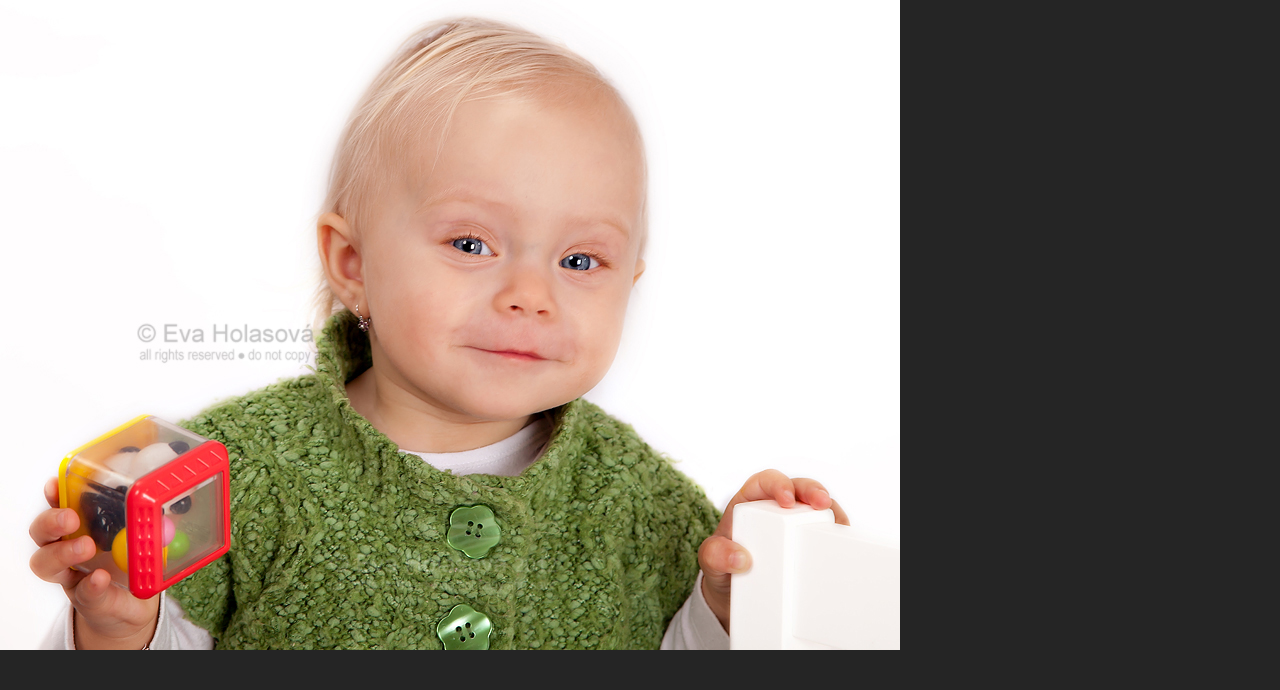

--- FILE ---
content_type: text/html; charset=UTF-8
request_url: https://www.evaholasova.cz/fotoalbum/deti/v6.-.html
body_size: 889
content:
<?xml version="1.0" encoding="utf-8"?>
<!DOCTYPE html PUBLIC "-//W3C//DTD XHTML 1.0 Transitional//EN" "http://www.w3.org/TR/xhtml1/DTD/xhtml1-transitional.dtd">
<html lang="cs" xml:lang="cs" xmlns="http://www.w3.org/1999/xhtml">

    <head>

        <meta http-equiv="content-type" content="text/html; charset=utf-8" />
        <meta name="description" content="fotoslužby se zaměřením na rodinnou fotografii, fotografování ve školách, školkách, firemní portréty" />
        <meta name="keywords" content="fotoslužby,fotoatelier,focení miminek,focení dětí,dětské foto,babyfoto,babyphoto,Benešov,Týnec nad Sázavou,newborn,newborn foto,školní focení,fotografování škol,fotografování školek,focení ve školce,okres Benešov fotograf" />
        <meta name="robots" content="all,follow" />
        <meta name="author" content="<!--/ u_author /-->" />
        <link rel="stylesheet" href="/style.1656677532.1.css" type="text/css" />
        
        <script type="text/javascript" src="https://www001.estranky.cz/user/js/index.js" id="index_script" ></script>
        <title>
            Fotoatelier
        </title>

        <style>
          body {margin: 0px; padding: 0px;}
        </style>
    </head>
<body>
    <script language="JavaScript" type="text/javascript">
    <!--
      index_setCookieData('index_curr_fullphoto', 562);
    //-->
  </script>
  <a href="javascript: close();"><img src="/img/original/562/v6.jpg" border="0" alt="v6" width="900" height="650"></a>

<!-- NO GEMIUS -->
</body>
</html>


--- FILE ---
content_type: text/css
request_url: https://www.evaholasova.cz/style.1656677532.1.css
body_size: 14786
content:
/*  common CSS style for "user area"*/
.right-float {
    float: right
}
.content-wrapper-gdpr a {color: rgb(234, 171, 30);}
.left-float {
    float: left
}
.article .first a {
    color: rgb(234, 171, 30);
}
.article .first a:hover {
    text-decoration: none
}
a {
    color: #fff;
}
a:hover {
    color: rgb(234, 171, 30);
    text-decoration: none;
}
/* common CSS style for whole page*/
.accessibility-links, hr {
    display: none
}
a img {
    border: 0
}
#eshop .contact-info td span {
    position: relative;
    display: block;
    top: -33px;
    left: -6px;
}
#eshop form table tbody tr td {
    padding-right: 5px;
   vertical-align: top;
}
#eshop .registration td input {
  width: 100%;
}
input[type="button" i] {
    color: #fff;
    font-weight: bold;
    font-size: 0.9rem;
    max-width: 20rem;
    background-color: #f37720;
    padding: .5rem 1rem .6rem;
    border-radius: 25rem;
    border-color: #f37720;
    border-style: solid;
    cursor: pointer;
}
input {padding: 5px;}
table {
    max-width: 500px;
}
iframe {
  width: 100%;
    max-width: 480px;
}
#osm-map {
  width: 100%!important;
    max-width: 480px;
}
td {padding: 5px;}
.editor-area hr { display: block; }
html, body {
    margin: 0;
}
body {
    background: #252525;
    font-family: sans-serif;
}
/* top left and right decoration (trees and other stuff) */
#peephole-top {
    position: absolute;
    z-index: 5;
    top: 248px;
    width: 100%;
overflow:hidden;
left: 0px;
}
#page-bkg-tleft {
    position: relative;
    float: left;
    width: 50%;
    margin-left: -450px;
}
#page-bkg-tleft div {
    width: 100%;
    height: 0;
    background: url('https://s3b.estranky.cz/img/d/1000000251/mainDecoration.png') repeat-x right top;
    _background-image: none;
    _filter: progid:DXImageTransform.Microsoft.AlphaImageLoader(enabled=true,src='https://s3b.estranky.cz/img/d/1000000251/mainDecoration.png', sizingMethod='crop');
}
@media(min-width: 1230px) {
#page-bkg-tleft div {
    height: 160px;
}
}
* html #page-bkg-tleft {
 height: 100px;
 overflow: hidden;
 margin-left: -300px;
}


#page-bkg-tright {
    position: relative;
    float: right;
    width: 50%;
    margin-right: -400px;
}
#page-bkg-tright div {
    width: 100%;
    height: 0;
    background: url('https://s3b.estranky.cz/img/d/1000000251/mainDecoration.png') repeat-x left top;
    _background-image: none;
    _filter: progid:DXImageTransform.Microsoft.AlphaImageLoader(enabled=true,src='https://s3b.estranky.cz/img/d/1000000251/mainDecoration.png', sizingMethod='crop');
}
@media(min-width: 1230px) {
#page-bkg-tright div {
    height: 160px;
}
}
/* CSS makes design! */
#whole-page {
    position: relative;
    min-width: 910px;
    background: rgb(67, 50, 34);
    border: solid 1px black;
    border-width: 1px 0 0 0;
text-align: center;
}
* html #centerIE {
    text-align: center;
}
#topBkg {
    position: absolute;
    top: 6px;
    left: 0;
    width: 100%;
    height: 0;
    background: url('https://s3b.estranky.cz/img/d/1000000251/pageBkg.png') repeat-x;
    background-size: cover;
}
@media(min-width: 1230px) {
#topBkg  {
    height: 341px;
}
}
#menuBkgSpoof {
    position: absolute;
    top: 0;
    left: 0;
    width: 100%;
    height: 0;
    background: #ebe8e3
}
@media(min-width: 1230px) {
#menuBkgSpoof  {
    height: 300px;
}
}
#document {
    position: relative;
    z-index: 5;
    width: 950px;
    margin: 0 auto;
    text-align: left;
}
#in-document {
    width: 910px;
    padding-top: 15px;
    margin-bottom: 70px;
    background: url('https://s3b.estranky.cz/img/d/1000000251/rColBkg.png') no-repeat 550px 350px
}
#body {
    padding-top: 55px
}
/* HEADER */
#header {
    width: 950px;
    height: auto;
    padding-top: 7px;
    background: url('https://s3b.estranky.cz/img/d/1000000251/headerBkg.png') no-repeat;
}
#header .inner_frame {
    width: 950px;
    height: 250px;
    margin: 0px 0 0 9px;
    background: url('/img/ulogo.967102.jpeg') no-repeat #e8e8e8;
    overflow: hidden;
    background-size: contain;
}
#header h1 {
    margin: 0;
    padding: 15px 20px 0 0;
    text-align: right;
    color: #252525;
    font-weight: normal;
    font-size: 1.4em;
    text-transform: uppercase
}
#header h1 a {
    color: black;
    text-decoration: none
}
#clear7 {
    clear: both
}
/* right coll */
#nav-column {
    float: right;
    width: 330px;
    margin-top: 50px;
}
#nav-column .section {
                padding: 0 0 20px 0; 
}
#folders-nav, #last-gallery, #links, #calendar, #mess-message {
    width: 175px;
    overflow: hidden;
}
#nav-column h2, #nav-column .mess-title {
    display: block;
    margin: 5px 0 10px 0;
    padding: 5px 0;
    border-bottom: dashed 1px #b8b8b8;
    color: rgb(234, 171, 30);
    font-weight: bold;
    font-size: 70%;
    text-transform: uppercase;
}

#nav-column h2{
    font-size: 80% !important;
}

#portrait, #last-gallery {
    overflow: visible;
    background: url('https://s3b.estranky.cz/img/d/1000000251/lItemBkgTop.png') 10px 35px no-repeat;
    _background-image: url('https://s3b.estranky.cz/img/d/1000000251/lItemBkgTop.gif');
}
#portrait .inner_frame, #last-gallery .inner_frame {
    padding: 20px 0;
    position: relative;
    top: 20px;
    background: url('https://s3b.estranky.cz/img/d/1000000251/lItemBkgBottom.png') 10px 100% no-repeat;
    _background-image: url('https://s3b.estranky.cz/img/d/1000000251/lItemBkgBottom.gif');
    text-align: center
}
#portrait a, #last-gallery .inner_frame span {
    display: block;
    background: url('https://s3b.estranky.cz/img/d/1000000251/lItemBkgMain.png') 10px 0 repeat-y;
    _background-image: url('https://s3b.estranky.cz/img/d/1000000251/lItemBkgMain.gif');
    color: white;
    text-decoration: none
}
#last-gallery a:hover {
    text-decoration: hover;
    color: rgb(234, 171, 30);
    text-decoration: underline
}
#portrait {
    margin-bottom: 30px;
}
#last-gallery {
    margin-bottom: 30px
}
#last-gallery .inner_frame span a {
    display: block;
    width: 120px;
    margin: 0 auto;
    overflow: hidden;
    color: white;
    font-size: .8em;
    text-decoration: none
}
#last-gallery .inner_frame span a:hover {
    color: rgb(234, 171, 30);
    text-decoration: underline
}
#calendar caption {
    display: none
}
#calendar table {
    width: 100%;
    color: white;
    font-size: .8em;
}
#archive-month, #archive-year {
    text-align: center;
    font-weight: bold
}
#archive-days th {
    border-top: dashed 1px #757575;
    padding: 4px 0 0 0
}
#calendar a {
    color: rgb(234, 171, 30);
    text-decoration: none
}
#calendar a:hover {
    color: gray;
    text-decoration: underline
}
#calendar tbody {
    font-size: .9em;
    text-align: center
}
.day_active {
    background: url('https://s3b.estranky.cz/img/d/1000000251/calendarBkg.png') 50% 50% no-repeat;
}
.day_active a {
    color: #444444 !important
}
#folders-nav h2, #links h2 {
    margin-bottom: 0
}
#folders-nav .menutyp_last, #links .menutyp_last {
    border-bottom: 0
}
#nav-column center {
    margin-top: 15px;
}
/* search and menu - also in HTML right coll, but we need it somewhere else */
#searchBkg {
background:transparent url(https://s3b.estranky.cz/img/d/1000000251/searchBkg.png) no-repeat scroll 0 -22px;
height:70px;
right: 0;
position:absolute;
top: 347px;
width:428px;
}
#search h2 {
    display: none
}
#search.section {
  padding: 0;
  top: 5px;
  left: 7px;
  position: absolute;
}
@media(min-width: 1230px) {
   #search.section {
      top: 47px;
    left: 68px;
    }
}
 .column .section {
        width: 45%;
        float: left;
        margin: 5px 0.5%;
        clear: none;
    }
@media(min-width: 1230px) {
   .column .section {
        margin: 10px 2.5%;
       width: 100%;
    }
}
#search fieldset {
    border: none;
    &margin: -20px 0;
    _margin: -30px 0;
    height: 0;
    padding: 0;
}
#search #key {
    position: absolute;
    top: 304px;
    left: 568px;
    width: 140px;
    padding: 0 5px;
    background: #505050;
    border: solid 1px #464646;
    color: #e6e6e6;
    font-size: .9em;
}
#search .submit {
    display: block;
    position: absolute;
    top: 304px;
    left: 735px;
    width: 16px;
    height: 0;
    &height: 16px;
    overflow: hidden;
    padding-top: 16px;
    background: url('https://s3b.estranky.cz/img/d/1000000251/searchSubmitBkg.png') #252525 no-repeat;
    border: 0;
    font-size: 0em;
    color: rgb(67, 50, 34);
    cursor: pointer
}
#navigation {
    position: relative;
    width: 950px;
    height: auto;
    text-transform: uppercase;
    font-size: 0.8em;
        margin-top: 10px;
}
#navigation h2 {
    display: none
}

/****************************************************/
nav menu > li.level_1 {overflow: unset !important;}
ul.level_2 { position: absolute; top: 28px; margin: 0; padding: 0;z-index:999; background: #E8E4DF; border: 1px solid black; min-width: 200px;}
ul.level_2 > li { display: block !important; width: 100%;}
ul.level_2 > li > a {float: none; padding: 5px 20px;}
menu {
    margin: 0;
    padding: 0;
}
menu li {
    display: block;
    position: relative;
    float: left;
    font-size: 1em;
/*padding-right: 8px;*/
border-right: 1px dotted #252525;
}
menu li a span {
 display: block;
 padding: 10px 10px;
}
menu li a:hover{
 background: url('https://s3b.estranky.cz/img/d/1000000251/menuBkgR.png') 0% 0% no-repeat;
 background-size: cover;
}
menu li a:hover span {
 background: url('https://s3b.estranky.cz/img/d/1000000251/menuBkgL.png') 100% 0 no-repeat;
 color: rgb(234, 171, 30);
 text-decoration: none;
}
menu a {
    display: block;
    color: #262626;
    text-decoration: none;
    font-weight: bold;
}

/****************************************************/

/* CONTENT - the 'main div' on page*/
#content {
    float: left;
    width: 500px;
    overflow: hidden;
    margin-left: 10px;
                _margin-left: 5px;
    padding-top: 45px;
    color: #b3b3b3;
    font-size: .8em
}
#breadcrumb-nav {
    margin: -45px 0 25px 0;
    _margin: -40px 0 40px;
    color: rgb(234, 171, 30);
}
#breadcrumb-nav span {
    color: #f5f5f5;
}
#breadcrumb-nav a {
    color: rgb(234, 171, 30);
    text-decoration: none
}
#breadcrumb-nav a:hover {
    text-decoration: underline
}
/* FOOTER */
#footer {
    position: relative;
    clear: both;
color: #fff;
    text-align: center;
    background: #252525;
}
#footer .inner_frame {
width: 750px;
margin: 0px auto;
overflow: hidden;
color: #fff;
    padding: 10px 0 50px 0;
    font-size: .7em;
}
#footer #peephole-bottom p {display: inline-block; font-size: .7em; position: relative; top: 55px;}
#footer #peephole-bottom p a {margin: 0 5px;}
* html #footer .inner_frame{
    background: #252525;
width: 100%;
margin: 0px;

}

#footer a {
    color: rgb(234, 171, 30);
    text-decoration: none
}
#footer a:hover {
    color: gray;
    text-decoration: underline;
}
.accessibility-link-up {
    margin-left: 20px
}
/* bottom decoration */
#peephole-bottom {
    position: absolute;
    top: -92px;
=left:-50%;
_left: 0px;
width: 100%;
_width: 100%;
}
#page-bkg-bleft {
    position: relative;
    float: left;
    width: 50%;
    margin-left: -1px
}
#page-bkg-bleft div {
    width: 353px;
    height: 82px;
    margin-top: 10px;
    background: url('https://s3b.estranky.cz/img/d/1000000251/lFooterBkg.png') no-repeat 100% 100%;
    _background-image: none;
    _filter: progid:DXImageTransform.Microsoft.AlphaImageLoader(enabled=true,src='https://s3b.estranky.cz/img/d/1000000251/lFooterBkg.png', sizingMethod='crop');
}
#page-bkg-bright {
    position: relative;
    float: right;
    width: 50%;
}
#page-bkg-bright div {
    width: 426px;
    height: 92px;
    background: url('https://s3b.estranky.cz/img/d/1000000251/rFooterBkg.png') no-repeat bottom left;
    _background-image: none;
    _filter: progid:DXImageTransform.Microsoft.AlphaImageLoader(enabled=true,src='https://s3b.estranky.cz/img/d/1000000251/rFooterBkg.png', sizingMethod='crop');
}
/* for content basic classes */
#content h2 {
    color: white
}
#archive h2, #gallery h3, #photos-title, h2#comments, #block-comments h3, #gallery h2, #folders h2, h3.section_sub_title {
    clear: both;
    padding-top: 30px;
    margin-top: 0px;
    border-bottom: dashed 1px #b8b8b8;
    color: rgb(234, 171, 30);
    font-size: 1.3em;
    text-transform: uppercase
}
/* SINGLE PAGES CSS */
/* main page */
.article {
    clear: both
}
.article h2 {
    margin: 35px 0 0 0;
    padding: 0;
    font-size: 1.2em;
}
.article h2 a {
    color: rgb(234, 171, 30);
    text-transform: uppercase;
}
.article h2 a:hover {
                color: #FFF;
                text-decoration: none;
}
.article .span-a-title {
    font-size: 1.2em
}
.article div.first strong.date {
    display: block;
    color: white;
    padding-right: 3px;
    font-size: .9em
}
.article p.first strong.date {
    display: block;
    margin-top: -10px;
    color: rgb(234, 171, 30)
}
.article div.first {
    background: url('https://s3b.estranky.cz/img/d/1000000251/cItemBkg.png') no-repeat 50% 17px
}
.article div.first p {
    margin: 10px 0
}
.article .under-article {
    clear: both;
    color: white;
    font-size: .9em;
}
.article .under-article a {
    color: rgb(234, 171, 30);
    text-decoration: none
}
.article .under-article a:hover {
    text-decoration: underline
}
.article .under-article strong {
    font-weight: normal
}
.article .under-article .comment-img {
    padding-right: 20px;
    &margin: 0 -33px 0 -35px;
    background: url('https://s3b.estranky.cz/img/d/1000000251/comment.png') 50% 50% no-repeat;
}
.article .under-article .comment-img span {
    display: none;
    &display: inline;
    &visibility: hidden
}
/* archiv */
#archive {
    margin-top: -26px
}
/* photogalerie*/
.folder {
    _position: relative;
    display: table;
    _height: 100px;
    width: 100%;
    margin: 0 0 10px 0;
                padding: 20px 10px;
    border-bottom: dashed 1px #757575;
    clear: both;
}
.folder h3 a {
    color: rgb(234, 171, 30);

}
.folder h3 a:hover {
                color: #FFF;
}
/* comment */
#block-comments {
    clear: both;
    position: relative;
    width: 480px;
    padding-top: 25px;
    overflow: hidden;
}
#block-comments fieldset {
    width: 100%;
    border: none;
    padding: 0
}
#block-comments fieldset span {
    display: block;
    padding: 10px;
    margin: 10px;
    background: white;
    color: #111
}
#block-comments fieldset span.clButton {
    padding: 0;
    margin: 0;
    background: inherit;
}
#block-comments legend {
    display: none
}
#block-comments dd {
    margin: 0 0 5px 3px
}
#block-comments fieldset input, #block-comments fieldset textarea,#block-comments input#c_title {
    width: 460px;
    background: #f3f3f3;
    border: solid 1px black;
    padding: 2px 5px;
    margin-top: 2px;
    color: #444;
    font-family: sans-serif;
    font-size: 13px
}
#validation {
    float: left;
    width: 150px !important;
    margin-right: 20px
}
#block-comments .submit {
    width: 120px;
    height: 40px;
    margin: 0px 40px 0 0;
    background: url('https://s3b.estranky.cz/img/d/1000000251/contentSubmitBkg.png') 100% 50% no-repeat;
    border: 0;
    color: rgb(234, 171, 30);
    text-transform: uppercase;
    font-weight: bold;
    cursor: pointer;
   top: -0.6em;
}
#block-comments .comment-headline {
    color: white
}
#block-comments .comment-headline h3 {
    color: rgb(234, 171, 30);
    margin: 10px 0 0 0;
    padding: 0;
    border: none;
    font-size: 12px;
    text-transform: none !important;
    letter-spacing: 0 !important
}
.comment-text p {
    margin: 3px 0 5px 0
}

#block-comments form dd input{width: 205px;} 
#block-comments form dd input#c_validation{float:left;} 
#block-comments form dd div#c_validation_div{text-align:right;margin-right: 6px;}
#block-comments .submit{position: relative; top: -0.6em; left:-1em;}
@media(min-width: 768px) {
   #block-comments .submit{top: -3.6em;}
}
#block-comments form dd div#c_validation_div img {margin:3px 0px;}
#block-comments form .recaptchaContainer {text-align: left; padding-right: 4px;}
@media(min-width: 768px) {
   #block-comments form .recaptchaContainer {text-align: right;}
}
.recaptchaContainer {
    text-align: left;
}

/* photo */
#slide h2, #click {
    text-align: center
}
#click {
    margin-bottom: 10px;
    border-bottom:  dashed 1px #b8b8b8
}
#thumbnav{
    width: 500px;
    overflow: auto;
    border-bottom: dashed 1px #b8b8b8;
    padding-bottom: 10px;
    margin-bottom: 10px;
}
#timenav {
    clear: both;
    text-align: center
}
#timenav a {
    color: rgb(234, 171, 30);
    font-weight: bold;
    text-decoration: none
}
#timenav a:hover {
    text-decoration: underline
}
.back {
    float: left
}
.forward {
    float: right
}
/* folders */
#folders h2 {
    padding: 0 !important
}
.album {
    float: left;
    width: 200px;
    _width: 240px;
    padding-left: 40px;
    background: url(img/slozka.gif) no-repeat 10px 5px;
    overflow: hidden;
}
.album h3 {
    margin: 0;
    font-size: 1.2em;
    height: 1.5em;
    overflow: hidden;
    line-height: 160%;
}
.album div {
    color: #666666;
    margin-bottom: 10px
}
.album a {
    color: white;
    text-decoration: none
}
.album a:hover {
    color: #CCC;
    text-decoration: underline
}
/* sections */
.section_article {
    margin-bottom: 10px;
    padding-bottom: 10px;
    border-bottom: 1px dashed #757575;
}
.section_article h3 {
    margin: 0;
}
.section_article a {
    color: white;
    text-decoration: none
}
.section_article a:hover {
    color: rgb(234, 171, 30);
    text-decoration: underline
}
/* 14. advertisement-------------------------------------------------------------*/
#mess-ahead {
    background-color: #252525;
    color: #fff;
    padding-bottom: 8px;
    text-align: center;
}
#mess-board {
    color: #fff;
    text-align: center;
}
#sky-scraper-block {
    position: absolute;
    top: 0;
    width: 300px;
    right: -300px;
    z-index: 1000;
}
#sticky-box {
    position: relative;
    position: -webkit-sticky;
    position: sticky;
    top: 0;
    right: 0;
}
html > body #mess-skyscraper span.mess-title, html > body #mess-skyscraper div.inner_frame {
    margin: 0!important;
}
#mess-square, #mess-message {
    margin-bottom: 10px;
}
#mess-square .inner_frame, #mess-message .inner_frame {
    padding: 10px;
    text-align: center;
}
#mess-message .inner_frame {
    text-align: left;
}
#mess-square span.mess-title, #mess-text span.mess-title, #mess-message span.mess-title {
    display: block;
    padding: 8px 0 0 10px;
}
.message {
}
.message .inner_frame {
    font-size: 100%;
}
.message img {
    border: none;
    display: block;
    margin: 0 auto;
}
.message span.mess-title {
    font-size: 10px;
    color: #fff;
}
.hypertext {
    border: 1px solid #eee;
    margin: 10px 0 0 0;
    overflow: hidden;
    padding: 10px 5px;
}
#content .hypertext h2 {
  margin: 0;
  padding-right: 75px;
}
#content .hypertext h2 a {
  font-size: 13px;
  text-transform: none;
  color: white;
}
#content .hypertext h2 a:hover {
  color: rgb(234, 171, 30);
}
.hypertext+.hypertext {
  border-top: none;
  background: rgb(67, 50, 34);
  margin-top: -1px;
}
.hypertext .mess-title {
  float: right;
  line-height: 17px;
}
*html .hypertext .mess-title {
  float: none;
}
.hypertext+.hypertext .mess-title {
  display: none;
}
#shifter #shifter_wrap:after {content: "."; display: block; height: 0; clear:both; visibility:hidden; font-size:0;}
* html #shifter #shifter_wrap {zoom: 1;}
*:first-child+html #shifter #shifter_wrap {zoom: 1;}
#shifter {text-align: center;}
#shifter #shifter_wrap #shifter_footer .span3 {border: 1px #b8b8b8 dashed; padding: 0px 4px 4px;}
#shifter div#shifter_title h3 {margin: 5px 0; color: #f5f5f5;}
#shifter .span3 .category a {color: rgb(234, 171, 30);}
#shifter #shifter_wrap #shifter_footer .category a {text-decoration: underline;}
#shifter #shifter_wrap #shifter_footer .category a:hover {text-decoration: none; color: #fff;}
#shifter .span3 a {color: rgb(234, 171, 30); text-decoration: none;}
#shifter .span3 a:hover {color: gray; text-decoration: underline;}
#shifter .span3 .category a {font-size: 13px;}
#shifter #shifter_wrap #shifter_footer .span3 h4 {margin: 0; font-size: 0.7em;}
#shifter #shifter_title h3#shifter_t_2 {margin-right: 271px;}
#shifter #shifter_wrap #shifter_terms a {font-size: 0.75em;}
body #shifter #shifter_wrap #sklik {height: auto;}
* html #shifter #shifter_title h3#shifter_t_2 {margin-right: 135px;}



/**************************************************************************************/
/***fix*package************************************************************************/
/**************************************************************************************/
.comment {
    border-left: 1px solid #ccc;
    padding-left: 10px;
}
.level0 {
    margin-left: 0px;
}
.level1 {
    margin-left: 15px;
}
.level2 {
    margin-left: 30px;
}
.level3 {
    margin-left: 45px;
}
.level4 {
    margin-left: 60px;
}
.level5 {
    margin-left: 75px;
}
.level6 {
    margin-left: 90px;
}
.level7 {
    margin-left: 105px;
}
.level8 {
    margin-left: 120px;
}
.level9 {
    margin-left: 135px;
}
/**********preview**********/
#thumbnav, #photos, #preview-folder {
    overflow: hidden;
}
#photos .photo-wrap, #preview-folder .box, #thumbnav .box, .folder .photo-wrap {
    background: #252525;
    float: left;
    width: 90px;
    height: 90px;
    margin: 2px 0px 2px 4px;
    _width: 92px;
    _height: 92px;
}
#thumbnav .box {
    margin: 1px;
}
#photos .photo-wrap div, #preview-folder .box div, #thumbnav .box div, .folder .photo-wrap div {
    height: 90px;
    width: 90px;
    text-align: center;
    _height: 92px;
    _width: 92px;
    display: table;
    =position: relative;
    overflow: hidden;
}
#thumbnav .box div a, #photos .photo-wrap div a, #preview-folder .box div a, .folder .photo-wrap div a {
    =margin: 2px 0px 0px 0px;
    height: 100%;
    =height: auto;
    background-image: none;
    border: 0px solid #f7b1a5;
    =position: absolute;
    =top: 50%;
    =left: 50%;
    display: table-cell;
    vertical-align: middle;
}
#thumbnav .box div a, #photos .photo-wrap div a, #preview-folder .box div a, .folder .photo-wrap div a {
    =border: none;
}
#thumbnav .box div a img, #photos .photo-wrap div a img, #preview-folder .box div a img, .folder .photo-wrap div a img {
    =position: relative;
    =top: -50%;
    =left: -50%;
    border: 0px solid #FFF;
}
#thumbnav .wrap {
    display: block;
    padding: 8px 0px 8px 5px;
    _padding-left: 0px;
}
/*********end of preview**********/

/* ----------- Facebook------------ */
#fb_likebox_width {
  width: 182px;
}



/* ----------- Like ----------- */
.fb_edge_widget_with_comment{margin:5px 0px;}

/* ----------- fb comment ----------- */
#fb_userpage_comments {margin:10px 0px;}

#stats .inner_frame {
    text-align: left;
    padding-left: 10px;
}
#stats .inner_frame td, #stats .inner_frame th {
    padding-right: 4px;
    color: #fff;
    font-weight: normal;
    text-align: left;
    font-size: 0.8em;
}
#stats .inner_frame table:after {
    content: ".";
    line-height: 0px;
    height: 0px;
    clear: both;
    visibility: hidden;
}
h1.head-left {
    text-align: left;
}
h1.head-center {
    text-align: center;
}
h1.head-right {
    text-align: right;
}
#ajax-container_preview {
    z-index: 999999;
}
.list-of-pages {
    text-align: center;
    position: relative;
    display: block;
    width: 100%;
}
.list-of-pages .previous {
    position: absolute;
    left: 15px;
    top: 0px;
}
.list-of-pages .next {
    position: absolute;
    right: 15px;
    top: 0px;
}
.list-of-pages a {
}
.list-of-pages .numbers {
    display: block;
    margin: 0px auto;
    width: 320px;
}
#last-photo .inner_frame {
    text-align: left;
}
#last-photo .inner_frame img {
width: 100%;
    height: auto;
}
#mail-list fieldset dd {margin: 0;}
#mail-list .inner_frame {
    text-align: left;
}
.vizual-captcha {
  width: 100%;
    margin: 10px 0;
}
#c_validation {
  width: 49%;
  height: 20px;
}
#mail-list .message{ color: #fff;}
#languages .inner_frame {
  overflow: hidden;
}
#languages .inner_frame a{ padding: 0 5px; float: left; font-size: 0.8em;}
/* ------------------------- submenu --------------------------- */
menu li.submenu-over {
    position: relative;
    z-index: 9999;
}
menu li ul.classic, menu li ul.submenu, menu li ul.click, menu li ul.onmouse {
    display: none;
}
menu li.submenu-over ul.onmouse, menu li:hover ul.onmouse, menu li.submenu-over ul.click, menu li.submenu-over ul.classic {
    display: block;
}

menu li.submenu-over ul.onmouse, menu li:hover ul.onmouse, menu li.submenu-over ul.click {
 position: absolute;
 top: 83%;
 left: 0px;
 list-style: none;
 display: block;
 background: #252525;
margin: 0px;
padding: 0px;
}

menu li.submenu-over ul.onmouse li, menu li:hover ul.onmouse li, menu li.submenu-over ul.click li {
    list-style: none;
    float: none;
    display: block;
    padding: 1px;
    margin: 0px;
/*  background: #EAE7E2; /*light*/
        color: #252525; /*dark*/*/
}
menu li.submenu-over ul.onmouse a, menu li:hover ul.onmouse a {
    float: none;
    white-space: nowrap;
padding: 10px 15px;
background-image: none;
background: #252525; /*light*/
color: #EAE7E2; /*dark*/

}
menu li.submenu-over ul li a:hover, menu li:hover ul li a:hover{
color: #C4D20B; /*green*/
}
/**************end of submenu**********************/
.editor-area .preview img {
    width: 100%;
    max-width: 500px;
    height: auto;
}

#photos, .editor-area {
    margin-bottom: 10px;
}
#comments-form textarea, #comments-form input {
    width: 400px;
}
#comments-form input.submit {
    width: 100px !important;
}

#photos, .editor-area {
    margin-bottom: 10px;
}
#comments-form textarea, #comments-form input {
    width: 400px;
}
#comments-form input.submit {
    width: 100px !important;
}

#mail-list-key, #send-mail-list {
  font-size: 12px;
  width: 63%;
}
#mail-list #validation-dt {
  color: #fff;
}
#mail-list #validation-dt {
   margin: 0 0 5px;
}

#portrait .inner_frame {
    text-align: center;
}
#search #sendsearch {
    position: absolute;
    left: 728px;
    top: 304px;
    background: #505050;
    border: 0px;
    color: #e6e6e6;
    background: transparent url('https://s3b.estranky.cz/img/d/1000000251/searchSubmitBkg.png') no-repeat;
    width: 18px;
    height: 18px;
    overflow: hidden;
    font-size: 900%;
}
.column ul, .column li {
    list-style: none;
    margin: 0px;
    padding: 0px;
                _display: inline-block;
}
.column li a {
    display: block;
    background: transparent url('https://s3b.estranky.cz/img/d/1000000251/right-list-type.png') 1px 50% no-repeat;
    font-size: 0.8em;
    padding: 5px 0px;
                _margin: 0;
                _padding: 2px 0;
    padding-left: 12px;
}
.own-code-nav .inner_frame, #last-photo .inner_frame, #contact-nav .inner_frame, #own-code-nav .inner_frame {
    font-size: 0.8em;
}

#navigation:after, #body:after {
 content: ".";
 clear: both;
 display: block;
 height: 0px;
 visibility: hidden;
}

.folder-info { margin-left: 120px; width: 350px;}
.folder-info h3 {font-size: 15px; margin-bottom: 0.4em;}
.folder-info div {padding: 0.2em 0;}

#thumbnav { padding-left: 15px; }

.slidebar {
    white-space: nowrap;
    padding: 10px 10px 0 10px;
    overflow: auto;
    height: 102px;
    _height: 120px;
    display: block;

}

.clear { clear: both; display: block; height: 0px; line-height: 0px; width: 100%; }
#contact-nav .inner_frame, .own-code-nav .inner_frame, #stats .inner_frame{ 
  padding-left: 0px;
  color: #FFF;
}
#contact-nav .inner_frame p.contact_adress {margin: 0.5em 0;}
.article h2 {margin: 15px 0px;}
.article {margin-bottom:25px;}
#photos .photo-wrap {margin:0 9px 9px 0; _margin: 0 6px 6px 0;} 
#photos h2 { margin: 15px 0px; }
#section_subsections { margin: 30px 0; }
.editor-area p {margin: 5px 0px; padding: 5px 0px;}

/* special layout addons */
#document {overflow: hidden;}
menu {
  width: 100%;
    line-height: 1px;
}
#navigation {z-index: 1000;}

/* --- eshop ---- */
div#eshop div#articles.order_account table#basket_preview_form th {padding: 4px;}
div#eshop div#articles.order_account table#basket_preview_form td {padding: 0 3px;}
#ecategory ul li ul {
  padding-left: 12px;
}
#eshop fieldset {border: none;}
#eshop .comment-headline i {float: right; margin-right: 5px;}
#eshop #block-comments {width: 100%;}
#eshop .submit, #login .submit {background: rgb(67, 50, 34); cursor: pointer;
color: rgb(234, 171, 30); font-weight: bolder; border: 1px solid rgb(234, 171, 30);}
#eshop .submit {padding: 5px 8px;}
#login .submit {padding: 2px 6px;}
#usernewsletter {margin-left: 17px;}
#login input.submit, #login label {float: none; margin: 0;}
#login label {width: auto;}
#login .inner_frame p {margin: 5px 0;}
#basket_preview_form tbody tr td, #confirm tbody tr td, #orderdone tr td {
  border-top: 1px dotted #C6C6C6; border-collapse: collapse;
}
#eshop #confirm fieldset table, #eshop #orderdone, #eshop .comment-headline  {border-bottom: 1px dotted #C6C6C6; border-collapse: collapse;}
.registration #usernewsletter {margin: 0;}
#eshop .sphotos:after, #eshop div.products:after, #eshop #articles:after, #eshop #articles #steps ul:after {
    content: ".";
    display: block;
    height: 0; 
    clear:both;
    visibility:hidden;
    font-size:0;
}
* html #eshop .sphotos, * html #eshop div.products, * html #eshop #articles, * html #eshop #articles #steps ul {zoom: 1;}
*:first-child+html #eshop .sphotos, *:first-child+html #eshop div.products, *:first-child+html #eshop #articles, *:first-child+html #eshop #articles #steps ul {zoom: 1;}
#eshop div.products .article h3, #eshop #articles .article h3 { margin: 0.2em 0em 0.3em; line-height: 1.2em; height: 2.4em; overflow: hidden; }
#eshop div.products .article h3 a, #eshop #articles .article h3 a {color: rgb(234, 171, 30);}
#eshop div.products .article h3 a:hover, #eshop #articles .article h3 a:hover {color: #fff;}
#eshop div.products .article, #eshop #articles .article {float: left; width: 100%; display: inline; margin: 5px 32px 0px 0px; padding: 0 2px;}
@media(min-width: 768px) {
  #eshop div.products .article, #eshop #articles .article {width: 130px;}
}
* html #eshop div.products .article, * html #eshop #articles .article {width: 134px; padding-bottom: 25px;}
#eshop div.products {padding-bottom: 5px; margin-bottom: 25px;}
#eshop div.products .article .photo-wrap, #eshop #articles .article .photo-wrap {float: none; width: 100%; height: 130px;}
@media(min-width: 768px) {
  #eshop div.products .article .photo-wrap, #eshop #articles .article .photo-wrap {width: 130px;}
}
#eshop div.products .article .photo-wrap div, #eshop #articles .article .photo-wrap div {width: 130px;}
#eshop div.products .article .editor-area, #eshop #articles .article .editor-area {padding: 5px; height: 5.3em; line-height: 1.45em; overflow: hidden; text-align: justify; margin-bottom: 5px;}
*:first-child+html #eshop div.products .article .editor-area, *:first-child+html #eshop #articles .article .editor-area {height: 5.5em;}
* html #eshop div.products .article .editor-area, * html #eshop #articles .article .editor-area {line-height: 1.25em; height: 5.4em;}
#eshop div.products .article span.price, #eshop #articles .article span.price {font-weight: bolder; text-align: center; display: block; margin-top: 5px; padding: 3px 0;}
#eshop .article .photo-wrap {margin-top: 0;}
#eshop #product #photo-detail .photo-wrap {
float: left;
margin-top: 1px;
}
#eshop .registration .validation dd, #eshop .gennewmail .validation dd {margin-left: 0;}
#eshop #basket input.amount {height: 18px; top: 0;}
* html #eshop #basket input.amount {height: 32px;}
*:first-child+html #eshop #basket input.amount {height: 21px;}
#eshop #basket input.amount {top/*\**/: -1px\9}
#eshop .sphotos .photo-wrap {display: table;}
#eshop .article .editor-area {text-align: justify;}
#account_firm label {width: 84px; display: block;}
#billing_address label {width: 80px; display: block;}
.settings #firmsdata label {width: 84px;}
#eshop .settings #billing_address label {width: 79px;}
.contact-info #billing_address label {width: 82px;}
#eshop #billing_address #sameaddress + label {width: auto; display: inline;}
* html .settings #firmsdata label, * html #eshop .settings #billing_address label, * html #account_firm label, * html .contact-info #billing_address label {width: 97px;}
* html #delivery_address label {width: 99px;}
*:first-child+html .settings #firmsdata label {width: 82px;}
*:first-child+html #eshop .settings #billing_address label {width: 75px;}
*:first-child+html #account_firm label {width: 82px;}
*:first-child+html .contact-info #billing_address label {width: 78px;}
.contact-info #billing_address label {width/*\**/: 78px\9}
#eshop .settings #billing_address label {width/*\**/: 75px\9}
@-moz-document url-prefix() { /** FF */ 
    #eshop .settings #billing_address label {width: 73px;} 
    .contact-info #billing_address label {width: 76px;}
}
*:first-child+html #eshop #block-comments form dd input#c_validation {margin-left: -4px;}
* html #eshop #block-comments form dd input#c_validation {margin-left: -4px;}
* html #eshop #product-info table td {color: #b3b3b3;}
* html #eshop .registration .submit {margin-left: 3px;}
* html #eshop .gennewmail .submit {margin-left: 0;}
*:first-child+html #eshop .gennewmail .submit {margin-left: 2px;}
*:first-child+html #eshop .registration .submit {margin-left: 5px;}
* html #eshop .registration #usernewsletter .submit {margin-left: -1px;}
*:first-child+html #eshop .registration #usernewsletter .submit {margin-left: -1px;}
* html #login input.submit {width: 116px;}
*:first-child+html #login input.submit {width: 125px;}
* html #eshop .settings .submit {margin-left: 19px;}
* html #eshop .settings #usernewsletter {margin-left: 15px;}
*:first-child+html #eshop .settings .submit {margin-left: 19px;}
*:first-child+html #eshop .settings #usernewsletter {margin-left: 15px;}
* html #eshop #basket_preview_form fieldset p {margin-bottom: 5px;}
* html #eshop #basket_preview_form .wrap ul {margin-left: 0;}
*:first-child+html #eshop #basket_preview_form .wrap ul {margin-left: 0;}
* html #eshop .contact-info #usernewsletter {margin-left: 15px;}
*:first-child+html #eshop .contact-info #usernewsletter {margin-left: 15px;}
* html #eshop .contact-info .submit {margin-left: 19px;}
*:first-child+html #eshop .contact-info .submit {margin-left: 19px;}
#eshop .settings input, #eshop .settings label, #eshop .registration input,
#eshop .registration label, #eshop .contact-info input, #eshop .contact-info label{vertical-align: middle;}
#eshop #basket_preview_form .wrap input {position: relative; top: 2px;}
@media all and (-webkit-min-device-pixel-ratio:10000), not all and (-webkit-min-device-pixel-ratio:0) {
        #eshop #basket_preview_form .wrap input {top: 0;}
}
#login .inner_frame .errormes {margin-bottom: 15px;}
* html #eshop fieldset.validation .validatin-images-set input {width: 240px;}
* html #eshop #basket_preview_form fieldset table, * html #eshop #confirm fieldset table, * html #eshop #product-detail #product-info table {font-size: 13px;}
* html #eshop #basket input.add_basket {color: white;}
#eshop .gennewmail fieldset p input {width: 191px;}
* html #eshop .gennewmail fieldset p input {width: 195px;}
#login .inner_frame form div input {margin-bottom: 5px;}
#account_firm, #deliveryaddress {margin-left: 2px;}
#eshop .article .price {margin: 0 0 20px;}
#sameaddress {margin-left: 0;}
#eshop #articles .settings {margin-top: 10px;}
#eshop #product-detail #calculation {line-height: 160%;}
#eshop #basket_preview_form td img {padding-top: 2px;}
#basketpayments ul, #baskettransport ul {margin-left: -37px;}
#eshop #basket_preview_form .wrap input {margin-left: 0px;}
#eshop #basket_preview_form p .submit {margin-left: 18px;}
#basketpayments h3, #baskettransport h3, #eshop #basket_preview_form fieldset p .submit {margin-left: 7px;}
* html #basketpayments ul, * html #baskettransport ul {margin-left: 2px;}
* html #eshop #basket_preview_form p .submit {margin-left: 7px;}
* html #content #eshop #basketpayments ul li div, * html #content #eshop #baskettransport ul li div {padding-left: 27px;}
*:first-child+html #basketpayments ul, *:first-child+html #baskettransport ul {margin-left: -3px;}
*:first-child+html #eshop #basket_preview_form p .submit {margin-left: 11px;}
*:first-child+html #eshop #basket_preview_form fieldset p .submit {margin-left: 7px;}
*:first-child+html #content #eshop #basketpayments ul li div, *:first-child+html #content #eshop #baskettransport ul li div {padding-left: 27px;}
#eshop #basket_preview_form fieldset p .submit {margin-left/*\**/: 6px\9}
#eshop #basket_preview_form p .submit {margin-left/*\**/: 8px\9}
#eshop #basket_preview_form .wrap input {margin-left/*\**/: -3px\9}
#content #eshop #basketpayments ul li input, #content #eshop #baskettransport ul li input {
margin: 3px 2px 0 3px;}
* html #content #eshop #basketpayments ul li input, * html #content #eshop #baskettransport ul li input {
margin: 0 2px 0 0;}
*:first-child+html #content #eshop #basketpayments ul li input, *:first-child+html #content #eshop #baskettransport ul li input {
margin: 0 2px 0 0;}
* html #eshop #basket_preview_form li div  {font-size: smaller;}
#eshop #articles #steps ul {width: 235px; margin: 10px auto;}
* html #eshop #articles #steps {text-align: center;}
.contact-info fieldset, .settings fieldset {padding: 5px 10px;}
#orderdone {padding: 5px 10px;}
#orderdone td {padding: 2px 0;}
#confirm .wrap {padding: 0px 10px;}
#eshop #block-comments form dt {width: 81px;}
#eshop #confirm .validation {margin: 10px 0 0; padding: 0;}
#eshop #confirm .submit {margin-top: 3px;}
#eshop #confirm .validation #c_validation {height: 22px;}
*:first-child+html #eshop #confirm .validation #c_validation {height: 27px;}
* html #eshop #confirm .validation #c_validation {height: 33px;}
#eshop #confirm .validation dt {width: 90px;}
#eshop form#confirm input[type="checkbox"] {position: relative; top: 2px; margin-left: 0;}
#eshop form#confirm input[type="checkbox"] {
    margin-left: -3px \0/; /* IE8+9  */
}
*:first-child+html #eshop form#confirm input[type="checkbox"] {margin-left: -3px;}
#eshop #confirm .validation dt {float: none;}
#eshop #confirm fieldset.validation dd {margin: 0;}
#eshop #product-comments #block-comments form {margin-left: 0;}
#eshop #orderdone {font-size: 95%;}
#eshop #orderdone th {padding: 0;}
#eshop #panel .panel-header li a {background: #858482; color: whiteSmoke;}
#eshop #panel .panel-header li.active a, #eshop #panel .panel-header li a:hover {color: black; background: #ebe8e3}
#eshop fieldset.validation {width: 100%;}
#eshop #panel {width: 100%;}
#eshop .gennewmail {margin-left: 10px;}
#eshop #basket_preview_form td {padding: 0;}
#eshop #articles ul, #eshop p {font-size: 100%;}
#eshop .article .photo-wrap img {margin-left: 1px;}
* html #eshop .article .photo-wrap img {margin-left: 0;}
#eshop #block-comments .comment-text {word-wrap: break-word; margin: 10px 0 0 10px;}
#eshop #panel .panel-header li {background: none; padding: 0;}
#eshop .wrap li, #eshop #steps li {background: none; padding: 0;}
#eshop #confirm .validation .validatin-images-set {width: auto;}
#eshop #confirm .wrap {line-height: 160%;}
#login p, #nav-basket .inner_frame, #eshop #panel .inner_frame, #logged .inner_frame  {text-align: left;}
#eshop #block-comments form dd input#c_validation {float: none; margin-left: 0;}
#eshop #block-comments .comment-headline h3 {float: none;}
#eshop #block-comments .comment-text {margin: 8px 0 2px 10px;}
#eshop .validation dt, #eshop .registration .validation dt {width: 81px;}
#eshop #block-comments .validation #c_validation {width: 229px;}
#login .inner_frame, #nav-basket .inner_frame, #logged .inner_frame {padding: 10px 10px 0px 0; color: #fff; font-size: 80%;}
#eshop #panel .panel-header ul {margin-left: -40px;}
#eshop #block-comments .submit {top: 0; width: 165px; height: 28px; left: 5px;}

#eshop #basket_preview_form td.title {width: 40%;}
#eshop #steps li {margin: 0px 5px;}
#eshop #panel .inner_frame {border: 1px solid #EBE8E3;}
#eshop #block-comments fieldset span {display: none;}
#eshop #block-comments .comment {margin-top: 20px; padding-left: 6px;}
#eshop .article {clear: none;}
#eshop .registration #usernewsletter,#eshop .registration .validation, #eshop .registration .submit {margin-left: 3px;}
#eshop .contact-info .submit,#eshop .settings .submit {margin-left: 17px;}
#eshop .registration .submit, #eshop .gennewmail .submit {margin-left: 12px;}
#eshop .contact-info .submit {margin-left/*\**/: 20px\9}
#eshop .settings .submit {margin-left/*\**/: 20px\9}
#eshop .registration #usernewsletter {margin-left/*\**/: -3px\9}
#eshop .registration .submit, #eshop .gennewmail .submit {margin-left/*\**/: 3px\9}
#delivery_address label {width: 84px; display: block;}
#eshop #product-comments #block-comments h3 {padding-top: 0;}
#eshop #product-comments #block-comments .comment {border-left: none;}
* html #eshop #basket input.add_basket {width: 170px;}
#eshop .registration .validation, #eshop .gennewmail .validation {margin-top: -20px;}
#eshop .settings fieldset h3, #eshop .contact-info fieldset h3 {margin: 0 0 5px;}
#eshop #account_info {margin-top: 5px;}
#eshop #confirm .right p {margin: 0;}
#eshop #confirm .right .price {margin: 10px 0;}
#eshop #orderdone th {color: white;}
#eshop #confirm table .right {padding-right: 0;}
* html #eshop #confirm .wrap {padding: 10px;}
* html #eshop #articles #basket_preview_form table th, * html #eshop #articles #basket_preview_form table td,
* html #eshop #articles #confirm table th, * html #eshop #articles #confirm table td{color: #B3B3B3;}
#eshop #steps {margin-bottom: 10px;}
* html #eshop #basket_preview_form td.title {width: 35%;}
#eshop #basket_preview_form table .border_fix td, #eshop #basket_preview_form table tr .price {border: none;}
#logged .inner_frame, #login .inner_frame form p {line-height: 1.5em;}
#eshop .gennewmail .submit {margin-top: -15px;}
* html #eshop table {color: #b3b3b3;}
* html #eshop #product-comments .comment-headline i {margin-top: -3.6%;}
*:first-child+html #eshop #product-comments .comment-headline i {margin-top: -3.6%;}
* html #eshop #block-comments .validation #c_validation {margin-left: 0; width: 240px;}
#eshop #articles .registration h3 {margin: 15px 0 5px;}
#eshop #steps .active {color: black; font-weight: bold; background: #ebe8e3; }
#content #eshop #basketpayments ul li, #content #eshop #baskettransport ul li {
background: #252525;}
#content #eshop #basketpayments ul li div, #content #eshop #baskettransport ul li div {
background: #333333;
margin-left: 0 !important;
padding-left: 23px;
}
#eshop .settings p {margin: 0;}
#eshop .settings .submit {margin-top: 10px;}
#eshop #product-detail #calculation p {margin: 0;}
#eshop #basket_preview_form .wrap ul li {margin: 3px 0;}
#eshop #product-detail #product-info table tr td {min-width: 70px; vertical-align: top;}
#eshop #product .wrap h2 {line-height: 1.2em; margin-bottom: 15px;}
#eshop #basket_preview_form p input {width: 128px;}
#eshop #basket_preview_form fieldset p input  {padding: 5px 0; width: 128px;}
#eshop #basket_preview_form fieldset p a {padding: 5px 18px; text-decoration: none; text-align: center; font-size: 13px;}
*:first-child+html #eshop #basket_preview_form fieldset p a {padding: 6px 18px;}
*:first-child+html #eshop #basket_preview_form p {padding: 5px 0;}
* html #eshop #basket_preview_form p {padding: 5px 0;}
#eshop #articles table {color: #b3b3b3;}
#eshop #basketpayments, #eshop #baskettransport {width: 47%;}
#eshop #baskettransport {margin-left: 15px;}
*:first-child+html #eshop #block-comments .validation #c_validation {margin: 5px 0 0 -1px;}
#eshop #steps .active, #eshop #steps .done {padding: 3px 5px; border: 1px solid rgb(234, 171, 30);
-webkit-border-radius: 2px; -moz-border-radius: 2px; border-radius: 2px; width: 55px; text-align: center;}
#confirm .wrap, #account_info, #billing_address,
#eshop div.products .article span.price, #eshop #articles .article span.price {background: #252525;}
#eshop #confirm .wrap, #eshop #account_info, #eshop #billing_address {border: 2px solid #b6b6b6;}
#eshop #photo, #eshop div.products .article .photo-wrap, #eshop #articles .article .photo-wrap,
#eshop #product #photo-detail .photo-wrap {background: #252525; border: 1px solid black;}
:root #eshop #basket input.amount {top: 0px\9;}
@-moz-document url-prefix() { /** FF */ 
    #eshop #basket input.amount {height: 17px; top: 1px;} 
}
#eshop #paging {clear: both;}
#eshop #paging a, #eshop #paging span.current {padding: 4px 6px; margin-right: 6px; border: 1px solid #000; background: #252525; text-decoration: none;}
#eshop #paging span.current, #eshop #paging a:hover {background: none;}
#eshop #paging #previous, #eshop #paging #next {border: none; background: none;}
#eshop .contact-info fieldset span {color: #ff0000;}
#ecategory div ul li.current ul li a {color: #fff; text-decoration: underline;}
#ecategory div ul li.current a, #ecategory div ul li ul li.current a, #ecategory div ul li.current ul li a:hover {color: rgb(234, 171, 30); text-decoration: none;} 
menu li.current ul.submenu li a {background-image: none; color: #fff;}
menu li.current a, menu li.current ul.submenu a, menu li.current ul.submenu li a:hover { background: url('https://s3b.estranky.cz/img/d/1000000251/menuBkgR.png') 0% 0% no-repeat;}
menu li.current a span, menu li.current ul.submenu a span, menu li.current ul.submenu li a span:hover { background: url('https://s3b.estranky.cz/img/d/1000000251/menuBkgL.png') 100% 0 no-repeat; color: #c4d20b;}
#eshop .registration fieldset {padding: 0;}
#eshop .registration .validation {margin-top: 0;}
#eshop .registration .validation dl {margin: 0;}
#eshop .registration .submit {margin-left: 3px;}
*:first-child+html #eshop .registration .submit {margin-left: 3px;}
*:first-child+html #eshop .registration #usernewsletter {margin-left: -1px;}
* html #eshop .registration .submit {margin-left: 3px;}
* html #eshop .registration #usernewsletter {margin-left: -1px;}
#eshop .login-info fieldset p {margin: 3px 0;}
#eshop form.login-info fieldset p label { display: inline-block; width: 80px; }
#eshop form.login-info input {width/*\**/: 148px\9}
#eshop form.login-info input.submit {width/*\**/: auto\9}
* html #eshop form.login-info input {width: 155px;}
* html #eshop form.login-info input.submit {width: auto;}
#eshop .login-info .submit {margin: 0;}
#eshop .login-info {border-bottom: dashed 1px #B8B8B8; padding: 0 0 10px 6px; margin-bottom: 20px;}
#eshop .order_account table#basket_preview_form {border-bottom: 1px dotted #C6C6C6;}
#eshop div.order_account table tr.odd {background: #252525;}
#eshop div.order_account h3 {margin: 10px 0 0;}
#eshop div.order_account table tr td {padding: 0 3px 0 0;}
#eshop #panel .inner_frame {border: 1px solid #000; background: #252525;}
#eshop #panel .panel-header li.active a {background: #252525; color: #B3B3B3; border-bottom: 1px solid #252525;}
/*****************/

#product-search input {vertical-align: middle;}
#product-search input#product-search-text {width: 220px; background: #F3F3F3; border: solid 1px #000; padding: 0px 5px; margin-top: 2px; color: #444; font-family: sans-serif; font-size: 13px; height: 28px;}
#product-search input.submit {padding: 0 15px; height: 30px;}
#product-search h2 {padding-top: 30px; margin-top: 0px; border-bottom: dashed 1px #B8B8B8; color: rgb(234, 171, 30); font-size: 1.3em; text-transform: uppercase;}
#product-search .products ul {line-height: 1.7em;}
*:first-child+html #product-search input#product-search-text {padding: 6px 5px 0; height: 22px;}
* html #product-search input#product-search-text {padding: 6px 5px 0; height: 30px;}
@media \0screen {
    #product-search input#product-search-text {padding: 6px 5px 0; height: 22px;}
}
#eshop #basket_preview_form td.coupon input.couponText {padding: 4px 2px;}

/* Google maps fix */
.gm-style-iw {color: #000;}


/******************************************************************************/
/*----------------------------------------------------------Navigation bar style----------------------------------------------------------*/
@media screen,projection{ 
#nav-cover{background-color: #252525;}  

/* Full width adjustments */
body.full-width #in-document {background-image: none;}
body.full-width #content {float: none; width: auto;}
body.full-width #nav-column {margin: 0; float: none; width: auto;}
body.full-width #breadcrumb-nav {width: 535px;}

body.full-width #block-comments {width: auto;}

body.full-width #folders {width: 60%;}
body.full-width #comments-form {width: 70%;}

}

/* Responsive */

.menu-toggle {
    position: absolute;
    margin-top: -10px;
    right: 20px;
    border: 0;
    outline: 0;
    padding: 0;
    padding-bottom: 6px;
    cursor: pointer;
    min-height: 35px;
    display: none;
    background: transparent;
    z-index: 99999;
}
.menu-toggle span {
    border-top: 5px rgb(234, 171, 30) solid;
    width: 30px;
    margin: 2px 0;
    display: block;
    transition: 0.3s all linear;
}
.menu-toggle.menu-active {
    margin-top: -17px;
}
.menu-toggle.menu-active span:nth-of-type(1) {
    opacity: 0;
}
.menu-toggle.menu-active span:nth-of-type(2) {
    transform: rotate(45deg);
}
.menu-toggle.menu-active span:nth-of-type(3) {
    transform: rotate(-45deg);
    margin-top: -7px;
}

@media only screen and (max-width: 1230px) {
    
    #whole-page {
        min-width: auto;
        width: 100%;
    }
    #document {
        width: 100%;
    }
    #in-document {
        background: none;
        width: 100%;
        max-width: 750px;
        margin: auto;
        position: relative;
    }
    #header {
        width: 100%;
        background: none;
        height: auto;
    }
    #page-bkg-tleft {
        margin-left: 0;
    }
    #page-bkg-tright {
        margin-right: 0;
    }
    menu {
        width: 100%;
        padding: 20px 0;
    }
    menu li {
        width: 100%;
        border-bottom: 1px dotted #FFF;
        text-align: center;
    }
    menu li a {
        color: white;
        padding: 5px 0;
    }
    menu li a:hover, menu li a:hover span {
        background: #252525;
    }
    #navigation {
        width: 100%;
        height: auto;
        display: table;
        margin: 0;
        padding: 0;
        height: auto !important;
    }
    #header .inner_frame {
        width: 100%;
        background-size: contain!important;
        margin: 0;
        height: auto;
        padding-top: 26%;
        margin-top: 20px;
    }
    #header h1 {
        margin-top: 0;
        text-align: unset;
        padding: 10px;
    }
    #content {
        width: 100%;
        margin: 0;
        box-sizing: border-box;
        padding: 45px 15px 15px 15px; 
    }
    #footer .inner_frame {
        width: 100%;
        padding-bottom: 10px;
    }
    #nav-column {
        width: 100%;
        padding: 15px;
        box-sizing: border-box;
        margin-top: 0;
    }
    #searchBkg {
        top: 0;
        left: 0;
        width: 100%;
        background: #252525;
        height: 40px;
    }
    #search #sendsearch {
        top: 2px;
        left: 160px;
    }
    #search #key {
        top: 0;
        left: 0;
    }
    #page-bkg-bleft div, #page-bkg-bright div {
        width: 100%;
    }
    #folders-nav, #last-gallery, #links, #calendar, #mess-message {
        width: 100%;
    }
    .folder {
        padding: 0;
        box-sizing: border-box;
        float: left;
        clear: none;
        width: 45%;
        margin: 10px 2.5%;
    }
    .folder-info {
        width: auto;
    }
    #nav-column .column >.inner_frame {
      display: flex;
        flex-wrap: wrap;
        justify-content: flex-start;
    }
    .menu-toggle {
        display: block;
    }
    #navigation nav {
        display: none;
    }
    #navigation.menu-active nav {
        display: block;
    }
    .level_2 {
        display: none !important;
    }

}

@media only screen and (max-width: 991px) {
    body {
        width: 100% !important;
    }

}

@media only screen and (max-width: 600px) { 

  .column .section, .folder {
    width: 100%;
      margin: 5px 0;
  }

}

/* ------------- CUSTOM GALLERY ---------------- */
/* INIT SLIDER STYLES  */
.initSlider,
.initSlider *,
.initSlider *::after,
.initSlider *::before {
  -webkit-box-sizing: border-box;
  box-sizing: border-box;
}

 

.slide.hide,
.slide.hideSlide {
  display: none !important;
}

 

.initSlider {
  position: relative;
  z-index: 1;
  display: inline-block;
  width: 100%;
  height: 100%;
  overflow: hidden;
  opacity: 1;
}
.initSlider .firstImg {
  position: absolute;
  top: 0;
  bottom: 0;
  right: 100%;
}

 

.initSlider .lastImg {
  position: absolute;
  top: 0;
  bottom: 0;
  left: 100%;
}
.initSlider img {
  -webkit-user-select: none;
  -moz-user-select: -moz-none;
  -moz-user-select: none;
  -ms-user-select: none;
  user-select: none;
  -webkit-touch-callout: none;
  -webkit-user-drag: none;
  user-drag: none;
}

 

.initSlider .slide {
  position: relative;
  display: inline-block;
  float: left;
  overflow: hidden;
  text-align: center;
}

 

.initSlider .slide a {
  z-index: 55;
}

 

.initSlider .containerGallery {
  position: relative;
  display: inline-block;
}

 

.initSlider .slider__arrow {
  position: absolute;
  top: 0;
  bottom: 0;
  width: 40px;
  background: rgba(0, 0, 0, 0.4);
}
/* end INIT SLIDER STYLES */

 

/* SLIDER GALLERY STYLES  */
@media screen and (-webkit-min-device-pixel-ratio:0) { 
  body[data-slider-open="true"] {
     background: #000;
  }
}
body[data-slider-open="true"] {
  overflow: hidden;
}
body[data-slider-open="true"] .slider-gallery {
  display: block;
}

 

.slider-gallery {
  position: fixed;
  z-index: 100000;
  padding: 5px 0;
  left: 0;
  right: 0;
  top: 0;
  bottom: 0;
  width: 100%;
  height: 100%;
  overflow: auto;
  background-color: #000;
  display: none;
}
.slider-gallery .slider-gallery__header {
  display: -webkit-box;
  display: -ms-flexbox;
  display: flex;
   -webkit-box-orient: horizontal;
    -webkit-box-direction: normal;
        -ms-flex-flow: row wrap;
            flex-flow: row wrap;
  -webkit-box-align: center;
      -ms-flex-align: center;
          align-items: center;
  -webkit-box-pack: justify;
      -ms-flex-pack: justify;
          justify-content: space-between;
  padding: 0 15px 10px;
  margin-top: 15px;
}
.slider-gallery .slider-gallery__title {
  font-size: 20px;
  font-weight: 700;
  text-transform: uppercase;
  text-align: left;
 -webkit-box-flex: 1;
   -ms-flex: 1;
    flex: 1;
}
.slider-gallery .slider-gallery__position {
  font-size: 1.42857rem;
  -webkit-box-flex: 1;
   -ms-flex: 1;
    flex: 1;
}
.slider-gallery .slider-gallery__count {
  display: -webkit-box;
  display: -ms-flexbox;
  display: flex;
  -webkit-box-align: center;
      -ms-flex-align: center;
          align-items: center;
-webkit-box-pack: center;
    -ms-flex-pack: center;
        justify-content: center;
  color: inherit;
}
.slider-gallery .slider-gallery__header-box {
  display: -webkit-box;
  display: -ms-flexbox;
  display: flex;
  -webkit-box-align: center;
      -ms-flex-align: center;
          align-items: center;
  -webkit-box-pack: end;
      -ms-flex-pack: end;
          justify-content: flex-end;
  -webkit-box-flex: 1;
   -ms-flex: 1;
    flex: 1;
}
.slider-gallery .slider-gallery__close {
  padding-left: 5px;
 cursor: pointer;
}

 

.slider-gallery .slider-gallery__close:hover {
  opacity: 0.6;
}
.slider-gallery .slider-gallery__description-box {
  display: -webkit-box;
  display: -ms-flexbox;
  display: flex;
  -webkit-box-orient: vertical;
    -webkit-box-direction: normal;
        -ms-flex-flow: column wrap;
            flex-flow: column wrap;
  -webkit-box-align: center;
      -ms-flex-align: center;
          align-items: center;
  -webkit-box-pack: center;
      -ms-flex-pack: center;
          justify-content: center;
  padding: 10px 10px 0;
  line-height: 1.5;
}

 

.slider-gallery .slider-gallery__description,
.slider-gallery .slider-gallery__comment {
  margin: 0;
  font-size: 1rem;
  font-weight: 400;
  color: #eee;
  text-align: left;
}

 

.slider-gallery .slider-gallery__comment {
  font-size: 0.7rem;
}

 

.slider-gallery .slider-gallery__arrow {
  position: absolute;
  top: 0;
  bottom: 55px;
  display: -webkit-box;
  display: -ms-flexbox;
  display: flex;
  -webkit-box-align: center;
      -ms-flex-align: center;
          align-items: center;
  margin: 0;
  color: transparent;
  text-decoration: none;
  cursor: pointer;
}
.slider-gallery .slider-gallery__arrow {
  width: 30px;
}

 

.slider-gallery .slider-gallery__arrow:hover {
  opacity: 0.6;
}

 

.slider-gallery .slider-gallery__arrow-prev {
  left: 0;
  width: 30%;
}

 

.slider-gallery .slider-gallery__arrow-next {
  right: 0;
  -webkit-box-pack: end;
      -ms-flex-pack: end;
          justify-content: flex-end;
  width: 70%;
}

 

.slider-gallery .slider-gallery__arrow-icon {
   border: solid #fff;
    border-width: 0 4px 4px 0;
    display: inline-block;
    padding: 8px;
    position: relative;
}

 

.slider-gallery .slider-gallery__arrow-prev-icon {
    transform: rotate(135deg);
    -webkit-transform: rotate(135deg);
    left: 10px;
}

 

.slider-gallery .slider-gallery__arrow-next-icon {
    transform: rotate(-45deg);
    -webkit-transform: rotate(-45deg);
    right: 10px;
}

 

.slider-gallery .slider-gallery__slider {
  position: relative;
  height: 80vh;
  min-height: 700px;
}

 

.slider-gallery .slider-gallery__slide {
  height: 100%;
}

 

.slider-gallery .slider-gallery__container {
   position: relative;
   height: 89vh;
   height: calc(100vh - 65px);
   padding: 0 15px;
}

 

.slider-gallery .slider-gallery__wrap {
  display: -webkit-box;
  display: -ms-flexbox;
  display: flex;
  -webkit-box-orient: vertical;
  -webkit-box-direction: normal;
      -ms-flex-direction: column;
          flex-direction: column;
  height: 100%;
  text-align: center;
}

 

.slider-gallery .slider-gallery__box {
  display: -webkit-box;
  display: -ms-flexbox;
  display: flex;
  -webkit-box-orient: vertical;
  -webkit-box-direction: normal;
      -ms-flex-direction: column;
          flex-direction: column;
  -webkit-box-align: center;
      -ms-flex-align: center;
          align-items: center;
  -webkit-box-pack: center;
      -ms-flex-pack: center;
          justify-content: center;
  -webkit-box-flex: 1;
      -ms-flex: 1;
          flex: 1;
  width: 100%;
  height: 100%;
  max-width: 90%;
  max-height: 100%;
  margin: auto;
  overflow: hidden;
}

 

.slider-gallery .slider-gallery__img {
  width: auto;
  height: auto;
  max-width: 100%;
  max-height: 100%;
}

 

.slider-gallery .containerGallery {
    height: 100%;
}

 

@media (max-width: 650px) {
  .slider-gallery .slider-gallery__container {
     padding: 0;
  }
}
/* end SLIDER GALLERY STYLES */

 

/* Foto (vyjmutí #photos definicí -> nově má samostané styly ) */
#preview-folder .box, #thumbnav .box, .folder .photo-wrap, #photo-album-nav li .photo-wrap {
  width: 130px;
  height: 130px;
  float: left;
  margin: 15px 7px 0;
}
#preview-folder .box div, #thumbnav .box div, .folder .photo-wrap div, #photo-album-nav li .photo-wrap div {
  height: 130px;
  width: 130px;
  text-align: center;
  display: table;
  overflow: hidden;
}
#preview-folder .box div a, #thumbnav .box div a, .folder .photo-wrap div a, #photo-album-nav li .photo-wrap div a {
  height: 100%;
  border: 0;
  display: table-cell;
}
#preview-folder .box div img, #thumbnav .box div img, .folder .photo-wrap div img, #photo-album-nav li .photo-wrap div img {
  width: auto;
  height: auto;
  max-width: 120px;
  max-height: 120px;
}

 

@media (max-width: 900px) {
  #preview-folder .box, #thumbnav .box, .folder .photo-wrap, #photo-album-nav li .photo-wrap {
    width: 75px;
    height: 75px;
    margin: 10px 5px 0;
  }
  #preview-folder .box div, #thumbnav .box div, .folder .photo-wrap div, #photo-album-nav li .photo-wrap div {
    height: 75px;
    width: 75px;
  }
 #preview-folder .box div img, #thumbnav .box div img, .folder .photo-wrap div img, #photo-album-nav li .photo-wrap div img {
    max-width: 75px;
    max-height: 75px;
  }
}

 

/* speciální úprava pro detail galerie */
#photos {
  display: -webkit-box;
  display: -ms-flexbox;
  display: flex;
  -webkit-box-orient: horizontal;
  -webkit-box-direction: normal;
  -ms-flex-flow: row wrap;
  flex-flow: row wrap;
  -webkit-box-pack: justify;
  -ms-flex-pack: justify;
   justify-content: space-between;
}
#photos::after {
    content: "";
    flex: auto;
}
#photos .slide {
  width: 130px;
  height: 130px;
  float: left;
  margin: 15px 7px 0;
}
#photos .slider-gallery__wrap {
  height: 130px;
  width: 130px;
  text-align: center;
  display: table;
  overflow: hidden;
}
#photos .slider-gallery__box {
  height: 100%;
  border: 0;
  display: table-cell;
}
#photos .slider-gallery__img {
  width: auto;
  height: auto;
  max-width: 120px;
  max-height: 120px;
  cursor: pointer;
}
#photos .slider-gallery__description-box {
   display: none;
}

 

@media (max-width: 900px) {
  #photos .slide {
    width: 75px;
    height: 75px;
    margin: 10px 5px 0;
  }
  #photos  .slider-gallery__wrap {
    height: 75px;
    width: 75px;
  }
  #photos .slider-gallery__img {
    max-width: 75px;
    max-height: 75px;
  }
}
/* Galerie responsive END */